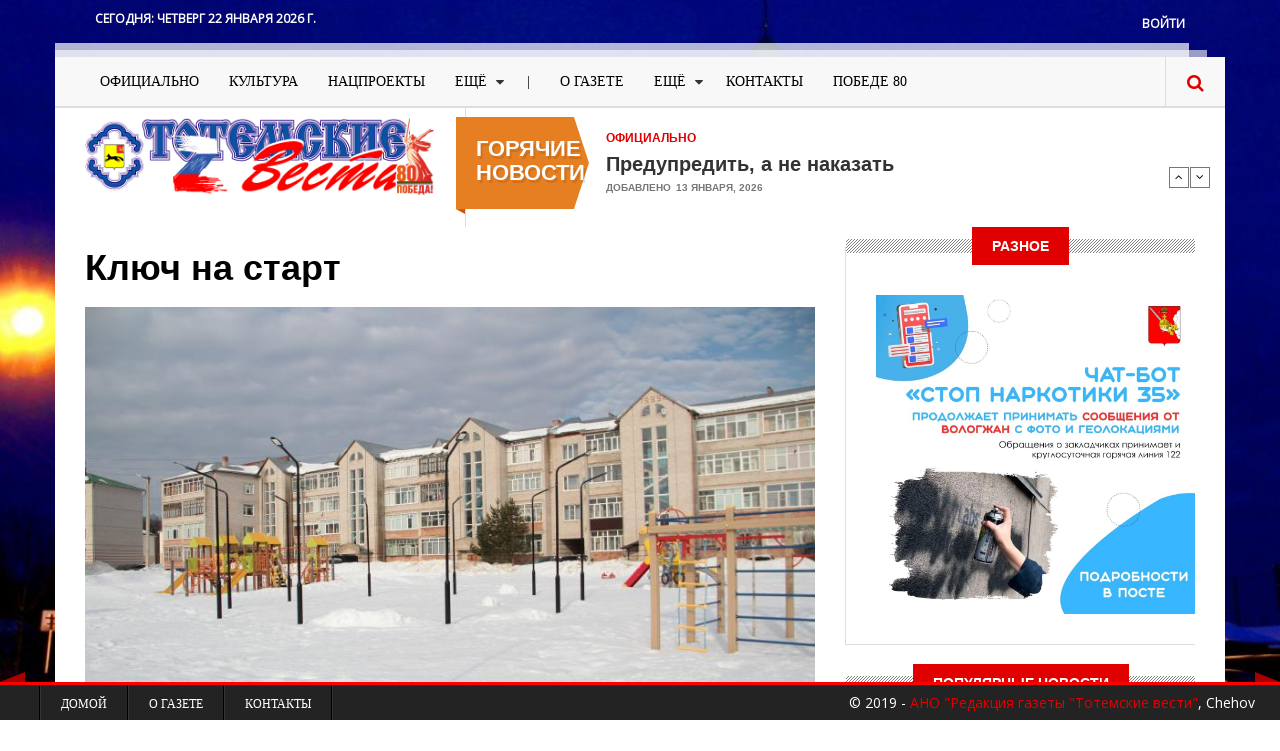

--- FILE ---
content_type: text/html; charset=UTF-8
request_url: https://www.totma-vesti.ru/obschestvo/klyuch-na-start
body_size: 17024
content:
<!DOCTYPE html>
<html lang="ru" dir="ltr" prefix="content: http://purl.org/rss/1.0/modules/content/  dc: http://purl.org/dc/terms/  foaf: http://xmlns.com/foaf/0.1/  og: http://ogp.me/ns#  rdfs: http://www.w3.org/2000/01/rdf-schema#  schema: http://schema.org/  sioc: http://rdfs.org/sioc/ns#  sioct: http://rdfs.org/sioc/types#  skos: http://www.w3.org/2004/02/skos/core#  xsd: http://www.w3.org/2001/XMLSchema# ">
  <head>
    <meta charset="utf-8" />
<script>(function(i,s,o,g,r,a,m){i["GoogleAnalyticsObject"]=r;i[r]=i[r]||function(){(i[r].q=i[r].q||[]).push(arguments)},i[r].l=1*new Date();a=s.createElement(o),m=s.getElementsByTagName(o)[0];a.async=1;a.src=g;m.parentNode.insertBefore(a,m)})(window,document,"script","https://www.google-analytics.com/analytics.js","ga");ga("create", "UA-151293800-1", {"cookieDomain":"auto"});ga("set", "anonymizeIp", true);ga("send", "pageview");</script>
<link rel="canonical" href="https://www.totma-vesti.ru/obschestvo/klyuch-na-start" />
<meta name="description" content="Тотьмичи защитили идеи программы «Народный бюджет» на рекордную сумму" />
<meta name="Generator" content="Drupal 8 (https://www.drupal.org)" />
<meta name="MobileOptimized" content="width" />
<meta name="HandheldFriendly" content="true" />
<meta name="viewport" content="width=device-width, initial-scale=1.0" />
<link rel="shortcut icon" href="/sites/default/files/favicon.ico" type="image/vnd.microsoft.icon" />
<link rel="revision" href="https://www.totma-vesti.ru/obschestvo/klyuch-na-start" />

    <title>Ключ на старт | Тотемские вести</title>
    <link rel="stylesheet" media="all" href="/sites/default/files/css/css_M7U4jgWJ18wRBMV1GEGf21I2GF26H4KJGx7HCnFig1E.css" />
<link rel="stylesheet" media="all" href="/sites/default/files/css/css_SsLhmqWGhihg5r6LCmRbtPNNUzm3pMOUcykI9v90QoY.css" />
<link rel="stylesheet" media="print" href="/sites/default/files/css/css_47DEQpj8HBSa-_TImW-5JCeuQeRkm5NMpJWZG3hSuFU.css" />
<link rel="stylesheet" media="all" href="/sites/default/files/css/css_n7ULrL0uMb3-h-4H1uzkGwb3cMo-7mBnjf_d_E1i1Gk.css" />

	
	<!-- Google Fonts & Fontawesome -->
	<link href="http://maxcdn.bootstrapcdn.com/font-awesome/4.2.0/css/font-awesome.min.css" rel="stylesheet" type="text/css">
	<link href='http://fonts.googleapis.com/css?family=Playfair+Display:400,400italic,700,700italic,900,900italic' rel='stylesheet' type='text/css'>
	<link href="https://fonts.googleapis.com/css?family=Open+Sans" rel="stylesheet">
	<link href='http://fonts.googleapis.com/css?family=Josefin+Sans:400,100,300,300italic,100italic,400italic,600,600italic,700,700italic' rel='stylesheet' type='text/css'>
	<link href='http://fonts.googleapis.com/css?family=Oswald:400,700,300' rel='stylesheet' type='text/css'>


    
<!--[if lte IE 8]>
<script src="/sites/default/files/js/js_VtafjXmRvoUgAzqzYTA3Wrjkx9wcWhjP0G4ZnnqRamA.js"></script>
<![endif]-->

    <meta name="viewport" content="width=device-width, initial-scale=1.0, maximum-scale=1.0, user-scalable=no">
    <meta name="HandheldFriendly" content="true" />
    <meta name="apple-touch-fullscreen" content="YES" />
	<?php
	
	?>
  </head>
  <body class="path-node page-node-type-article sidebar-second">
    <a href="#main-content" class="visually-hidden focusable">
      Перейти к основному содержанию
    </a>
    
      <div class="dialog-off-canvas-main-canvas" data-off-canvas-main-canvas>
    <div class="page">
<a name="Top" id="Top"></a>

<!-- Topbar -->
<div class="top-bar container">
	<div class="row">
		<div class="col-md-6">
		    <div class="region region-topbar-first">
    <div id="block-blocktopbarleft" class="block block-block-content block-block-contenta681b522-edae-444e-99d8-3ba4e89140cd">
  
    
      <div class="content">
      
            <div class="clearfix text-formatted field field--name-body field--type-text-with-summary field--label-hidden field__item"><ul class="tb-left">
	<li class="tbl-date">Сегодня: <script language="javascript" type="text/javascript">
<!--//--><![CDATA[// ><!--

<!--//--><![CDATA[// ><!--
<!--
var d = new Date();

var day=new Array("Воскресенье","Понедельник","Вторник",
"Среда","Четверг","Пятница","Суббота");

var month=new Array("января","февраля","марта","апреля","мая","июня",
"июля","августа","сентября","октября","ноября","декабря");

document.write(day[d.getDay()]+" " +d.getDate()+ " " + month[d.getMonth()]
+ " " + d.getFullYear() + " г.");
//-->
//--><!]]]]><![CDATA[>

//--><!]]>
</script></li>
</ul>
</div>
      
    </div>
  </div>

  </div>

		</div>
		<div class="col-md-6">
		    <div class="region region-topbar-second">
    <nav role="navigation" aria-labelledby="block-menyuuchyotnoyzapisipolzovatelya-menu" id="block-menyuuchyotnoyzapisipolzovatelya" class="tb-right block block-menu navigation menu--account">
            
  <h2 class="visually-hidden" id="block-menyuuchyotnoyzapisipolzovatelya-menu">Меню учётной записи пользователя</h2>
  

        
              <ul class="menu">
                    <li class="menu-item">
        <a href="/index.php/reader/login" data-drupal-link-system-path="reader/login">Войти</a>
              </li>
        </ul>
  


  </nav>

  </div>

		</div>
	</div>
</div>

<div class="container wrapper">
	<!-- Header -->
	<header>
		<div class="col-md-12">
			<div class="row">

				<!-- Navigation -->
				<div class="col-md-12">
				  				    <nav class="navbar navbar-default">
					  <div class="container-fluid">
						<!-- Brand and toggle get grouped for better mobile display -->
						<div class="navbar-header">
						  <button type="button" class="navbar-toggle collapsed" data-toggle="collapse" data-target="#main-menu" aria-expanded="false">
							<span class="sr-only">Toggle navigation</span>
							<span class="icon-bar"></span>
							<span class="icon-bar"></span>
							<span class="icon-bar"></span>
						  </button>
						</div>

						<!-- Collect the nav links, forms, and other content for toggling -->
						<div class="collapse navbar-collapse" id="main-menu">
						    <div class="region region-main-menu">
    <nav role="navigation" aria-labelledby="block-gazeta-main-menu-menu" id="block-gazeta-main-menu" class="block block-menu navigation menu--main">
            
  <h2 class="visually-hidden" id="block-gazeta-main-menu-menu">Основная навигация</h2>
  

        
              <ul class="menu">
                    <li class="menu-item">
        <a href="/index.php/oficialno" data-drupal-link-system-path="taxonomy/term/1">Официально</a>
              </li>
                <li class="menu-item">
        <a href="/index.php/kultura" data-drupal-link-system-path="taxonomy/term/827">Культура</a>
              </li>
                <li class="menu-item">
        <a href="/index.php/nac-proekty" data-drupal-link-system-path="taxonomy/term/474">Нацпроекты</a>
              </li>
                <li class="menu-item menu-item--expanded">
        <span>Ещё</span>
                                <ul class="menu">
                    <li class="menu-item">
        <a href="/index.php/obschestvo" data-drupal-link-system-path="taxonomy/term/2">Общество</a>
              </li>
                <li class="menu-item">
        <a href="/index.php/ekonomika" data-drupal-link-system-path="taxonomy/term/3">Экономика</a>
              </li>
                <li class="menu-item">
        <a href="/index.php/blagoustroystvo" data-drupal-link-system-path="taxonomy/term/4">Благоустройство</a>
              </li>
                <li class="menu-item">
        <a href="/index.php/tvorchestvo-nashikh-chitateley" data-drupal-link-system-path="taxonomy/term/832">Творчество наших читателей</a>
              </li>
                <li class="menu-item">
        <a href="/index.php/sport" data-drupal-link-system-path="taxonomy/term/5">Спорт</a>
              </li>
                <li class="menu-item">
        <a href="/index.php/totmichi-v-licakh" data-drupal-link-system-path="taxonomy/term/6">Тотьмичи в лицах</a>
              </li>
                <li class="menu-item">
        <a href="https://totma-vesti.ru/index.php/bezopasnost">Безопасность</a>
              </li>
        </ul>
  
              </li>
                <li class="menu-item">
        <span>|</span>
              </li>
                <li class="menu-item">
        <a href="/index.php/about" data-drupal-link-system-path="node/6">О ГАЗЕТЕ</a>
              </li>
                <li class="menu-item menu-item--expanded">
        <span>Ещё</span>
                                <ul class="menu">
                    <li class="menu-item">
        <a href="/index.php/reklamodatelyam" data-drupal-link-system-path="node/7">Рекламодателям</a>
              </li>
                <li class="menu-item">
        <a href="/index.php/podpiska" data-drupal-link-system-path="node/8">Подписка</a>
              </li>
                <li class="menu-item">
        <a href="/index.php/arhiv" data-drupal-link-system-path="node/10">Архив</a>
              </li>
        </ul>
  
              </li>
                <li class="menu-item">
        <a href="/index.php/obratnaya-svyaz" data-drupal-link-system-path="node/195">Контакты</a>
              </li>
                <li class="menu-item">
        <a href="/index.php/pobede-80" data-drupal-link-system-path="taxonomy/term/828">Победе 80</a>
              </li>
        </ul>
  


  </nav>

  </div>

						</div><!-- /.navbar-collapse -->
					  </div><!-- /.container-fluid -->
					</nav>

				    
					<!-- Search -->
					<div class="search" id="search">
						  <div class="region region-search">
    <div class="search-block-form block block-search container-inline" data-drupal-selector="search-block-form" id="block-gazeta-search" role="search">
  
    
    <div class="content container-inline">
        <form action="/index.php/search/node" method="get" id="search-block-form" accept-charset="UTF-8">
  <div class="js-form-item form-item js-form-type-search form-type-search js-form-item-keys form-item-keys form-no-label">
      <label for="edit-keys" class="visually-hidden">Поиск</label>
        <input title="Введите ключевые слова для поиска." data-drupal-selector="edit-keys" type="search" id="edit-keys" name="keys" value="" size="15" maxlength="128" class="form-search" />

        </div>
<div data-drupal-selector="edit-actions" class="form-actions js-form-wrapper form-wrapper" id="edit-actions"><input data-drupal-selector="edit-submit" type="submit" id="edit-submit" value="Поиск" class="button js-form-submit form-submit" />
</div>

</form>

  
  </div>
</div>

  </div>

					</div>
					<span class="search-trigger"><i class="fa fa-search"></i></span>
				</div>
			</div>
		</div>
	</header>

	<div class="header">
		<div class="col-md-12">
				<!-- Logo -->
				<div id="logo" class="col-md-4 logo">
					
					
					  <div class="region region-branding">
    <div id="block-gazeta-branding" class="site-branding block block-system block-system-branding-block">
  
    
        <a href="/index.php/" title="Главная" rel="home" class="site-branding__logo">
      <img src="/sites/default/files/logoz80.png" alt="Главная" />
    </a>
    </div>

  </div>

				</div>

				<!-- Header Region -->
				<div class="col-md-8">
					  <div class="region region-header">
    <div class="views-element-container block-breaking-news block block-views block-views-blockgoryachie-novosti-block-1" id="block-views-block-goryachie-novosti-block-1">
  
      <h2 class="block-title"><span>Горячие новости</span></h2>
    
      <div class="content">
      <div><div>
      
      <div class="view-content">
        <div class="skin-default">
    
    <div id="views_slideshow_cycle_main_goryachie_novosti-block_1" class="views_slideshow_cycle_main views_slideshow_main">
    <div id="views_slideshow_cycle_teaser_section_goryachie_novosti-block_1"  class="views_slideshow_cycle_teaser_section">
     <div id="views_slideshow_cycle_div_goryachie_novosti-block_1_0"  class="views_slideshow_cycle_slide views_slideshow_slide views-row-1 views-row-odd">
      <div  class="views-row views-row-0 views-row-odd views-row-first">
  <div class="views-field views-field-field-category"><div class="field-content"><a href="/index.php/oficialno" hreflang="ru">Официально</a></div></div><div class="views-field views-field-title"><span class="field-content"><a href="/index.php/oficialno/kak-napravit-dokumenty-v-nadzornyy-organ-cherez-gosuslugi" hreflang="ru">Как направить документы в надзорный орган через госуслуги</a></span></div><div class="views-field views-field-created"><span class="views-label views-label-created">Добавлено</span><span class="field-content">19 января, 2026</span></div>
</div>

  </div>

     <div id="views_slideshow_cycle_div_goryachie_novosti-block_1_1"  class="views_slideshow_cycle_slide views_slideshow_slide views-row-2 views_slideshow_cycle_hidden views-row-even">
      <div  class="views-row views-row-1 views-row-even">
  <div class="views-field views-field-field-category"><div class="field-content"><a href="/index.php/obschestvo" hreflang="ru">Общество</a></div></div><div class="views-field views-field-title"><span class="field-content"><a href="/index.php/obschestvo/chto-uvideli-uchyonye-issledovav-kreschenskuyu-vodu" hreflang="ru">Что увидели учёные, исследовав крещенскую воду</a></span></div><div class="views-field views-field-created"><span class="views-label views-label-created">Добавлено</span><span class="field-content">15 января, 2026</span></div>
</div>

  </div>

     <div id="views_slideshow_cycle_div_goryachie_novosti-block_1_2"  class="views_slideshow_cycle_slide views_slideshow_slide views-row-3 views_slideshow_cycle_hidden views-row-odd">
      <div  class="views-row views-row-2 views-row-odd">
  <div class="views-field views-field-field-category"><div class="field-content"><a href="/index.php/oficialno" hreflang="ru">Официально</a></div></div><div class="views-field views-field-title"><span class="field-content"><a href="/index.php/oficialno/predupredit-ne-nakazat" hreflang="ru">Предупредить, а не наказать</a></span></div><div class="views-field views-field-created"><span class="views-label views-label-created">Добавлено</span><span class="field-content">13 января, 2026</span></div>
</div>

  </div>

     <div id="views_slideshow_cycle_div_goryachie_novosti-block_1_3"  class="views_slideshow_cycle_slide views_slideshow_slide views-row-4 views_slideshow_cycle_hidden views-row-even">
      <div  class="views-row views-row-3 views-row-even">
  <div class="views-field views-field-field-category"><div class="field-content"><a href="/index.php/oficialno" hreflang="ru">Официально</a></div></div><div class="views-field views-field-title"><span class="field-content"><a href="/index.php/oficialno/v-prioritete-preduprezhdenie-narusheniy" hreflang="ru">В приоритете предупреждение нарушений</a></span></div><div class="views-field views-field-created"><span class="views-label views-label-created">Добавлено</span><span class="field-content">25 декабря, 2025</span></div>
</div>

  </div>

     <div id="views_slideshow_cycle_div_goryachie_novosti-block_1_4"  class="views_slideshow_cycle_slide views_slideshow_slide views-row-5 views_slideshow_cycle_hidden views-row-odd">
      <div  class="views-row views-row-4 views-row-odd views-row-last">
  <div class="views-field views-field-field-category"><div class="field-content"><a href="/index.php/pobede-80" hreflang="ru">Победе-80</a></div></div><div class="views-field views-field-title"><span class="field-content"><a href="/index.php/pobede-80/cena-mira" hreflang="ru">Цена мира</a></span></div><div class="views-field views-field-created"><span class="views-label views-label-created">Добавлено</span><span class="field-content">24 декабря, 2025</span></div>
</div>

  </div>

  </div>

</div>


          <div class="views-slideshow-controls-bottom clearfix">
        <div id="views_slideshow_controls_text_goryachie_novosti-block_1"  class="views_slideshow_controls_text">
  <span id="views_slideshow_controls_text_previous_goryachie_novosti-block_1"  class="views_slideshow_controls_text_previous">
  <a href="#">Назад</a>
</span>

  <span id="views_slideshow_controls_text_pause_goryachie_novosti-block_1"  class="views_slideshow_controls_text_pause  views-slideshow-controls-text-status-play">
  <a href="#">Пауза</a>
</span>

  <span id="views_slideshow_controls_text_next_goryachie_novosti-block_1"  class="views_slideshow_controls_text_next">
  <a href="#">Вперёд</a>
</span>

</div>

      </div>
        </div>

    </div>
  
          </div>
</div>

    </div>
  </div>

  </div>

				</div>
		</div>
	</div>

	<!-- Main Content -->
	<div class="main-content container">
	    <!-- Messages Help -->
		<div class="col-lg-8 col-md-8 col-sm-12 col-xs-12">
			  
			  				<div id="help" class="help">
					
				</div>
			  		</div>


		<!-- Main Content -->
		<div class="col-lg-8 col-md-8 col-sm-12 col-xs-12">
			<div class="row">
				<!-- Sidebar First -->
				
				<!-- Content Region -->
				<div class="content col-lg-12 col-md-12 col-sm-12 col-xs-12">
				  

				  
				  				  

				  

				  
				    <div class="region region-content">
    <div id="block-gazeta-page-title" class="block block-core block-page-title-block">
  
    
      <div class="content">
      
  <h1 class="title page-title"><span property="schema:name" class="field field--name-title field--type-string field--label-hidden">Ключ на старт</span>
</h1>


    </div>
  </div>
<div id="block-gazeta-content" class="block block-system block-system-main-block">
  
    
      <div class="content">
      
<article data-history-node-id="917" role="article" about="/obschestvo/klyuch-na-start" typeof="schema:Article" class="node node--type-article node--promoted node--view-mode-full clearfix">
      <div class="node-image">
    <div class="photoswipe-gallery">
      <div class="field field--name-field-image field--type-image field--label-hidden field__items">
              <div property="schema:image" class="field__item"><a href="https://www.totma-vesti.ru/sites/default/files/content/2023-04/IMG_0808.JPG" class="photoswipe" data-size="5184x3456" data-overlay-title="По пролграмме &quot;Народный бюджет&quot; благоустроят общественные пространства..."><img property="schema:image" src="/sites/default/files/styles/100/public/content/2023-04/IMG_0808.JPG?itok=h0Go33Hr" width="800" height="533" alt="По пролграмме &quot;Народный бюджет&quot; благоустроят общественные пространства..." title="" typeof="foaf:Image" class="image-style-_00" />

</a>
</div>
              <div property="schema:image" class="field__item"><a href="https://www.totma-vesti.ru/sites/default/files/content/2023-04/%D0%BA%D0%BB%D1%8E%D1%87%20%D0%BD%D0%B0%20%D1%81%D1%82%D0%B0%D1%80%D1%82%20%281%29.JPG" class="photoswipe" data-size="5184x3456" data-overlay-title="...выполнят большой объём по модернизации систем теплоснабжения и водопровода..."><img property="schema:image" src="/sites/default/files/styles/statya99kh67/public/content/2023-04/%D0%BA%D0%BB%D1%8E%D1%87%20%D0%BD%D0%B0%20%D1%81%D1%82%D0%B0%D1%80%D1%82%20%281%29.JPG?itok=W50tRN5T" width="99" height="67" alt="...выполнят большой объём по модернизации систем теплоснабжения и водопровода..." title="" typeof="foaf:Image" class="image-style-statya99kh67" />

</a>
</div>
              <div property="schema:image" class="field__item"><a href="https://www.totma-vesti.ru/sites/default/files/content/2023-04/%D0%B21.jpg" class="photoswipe" data-size="1280x853" data-overlay-title="...благоустроят памятные метста и многое другое."><img property="schema:image" src="/sites/default/files/styles/statya99kh67/public/content/2023-04/%D0%B21.jpg?itok=-SlclYfT" width="99" height="67" alt="...благоустроят памятные метста и многое другое." title="" typeof="foaf:Image" class="image-style-statya99kh67" />

</a>
</div>
          </div>
  </div>
    
    
  </div>

  <div class="clearfix"></div>
  <div class="row">
        <div class="content-author-info col-lg-3 col-md-3 col-sm-12 col-xs-12">
			      <div class="node__meta">
        <div class="node-author-picture"><article typeof="schema:Person" about="/index.php/reader/52" class="profile">
  
            <div class="field field--name-user-picture field--type-image field--label-hidden field__item">  <a href="/index.php/reader/52" hreflang="ru"><img src="/sites/default/files/styles/thumbnail/public/pictures/2019-12/%D0%9E%D0%BB%D1%8C%D0%B3%D0%B0%20%D0%9B%D0%90%D0%92%D0%A0%D0%9E%D0%92%D0%90.jpg?itok=u-K4L2uR" width="100" height="100" alt="Profile picture for user Ольга ЛАВРОВА" typeof="foaf:Image" class="image-style-thumbnail" />

</a>
</div>
      </article>
</div>
		<div class="node-author-name"><span rel="schema:author" class="field field--name-uid field--type-entity-reference field--label-hidden"><a title="Просмотр профиля пользователя." href="/reader/52" lang="" about="/reader/52" typeof="schema:Person" property="schema:name" datatype="" class="username">Ольга ЛАВРОВА</a></span>
</div>
        <div class="node-author-name1">Ответственный секретарь</div>

		<div class="sep1"></div>
		<div class="node-created">
			<div class="create-date-month">April</div>
			<div class="create-date-day">07</div>
			<div class="create-date-year">/ 2023</div>
		</div>

    <div class="prosmotr">&nbsp; 84</div>          <span property="schema:dateCreated" content="2023-04-07T10:02:09+00:00" class="rdf-meta hidden"></span>

      </div>
	</div>
    
	    <div class="node-content col-lg-9 col-md-9 col-sm-12 col-xs-12">
	      <div class="node__content clearfix">
        
            <div property="schema:text" class="clearfix text-formatted field field--name-body field--type-text-with-summary field--label-hidden field__item"><p><span style="font-size:12pt"><span style="font-family:Arial,sans-serif"><b>Тотьмичи защитили идеи программы «Народный бюджет» на рекордную сумму</b></span></span></p>

<p><span style="font-size:12pt"><span style="font-family:Arial,sans-serif"><b><i>Восьмой год по инициативе губернатора Вологодской области Олега Кувшинникова в нашем муниципалитете реализуются начинания общественников по улучшению качества жизни людей. С каждым разом увеличивается количество заявок и суммы их финансирования. Нынче земляки вновь превзошли самих себя.</i></b></span></span></p>

<p><span style="font-size:12pt"><span style="font-family:Arial,sans-serif">О том, каков размер областной поддержки и число одобренных идей, рассказал глава Тотемского округа Сергей Селянин:</span></span></p>

<p><span style="font-size:12pt"><span style="font-family:Arial,sans-serif">- В 2023-ем на территории муниципалитета реализуем 54 проекта, направленные на решение вопросов местного значения на общую сумму 34,3 миллиона рублей, что на четыре больше по сравнению с прошлым годом. При этом субсидия регионального бюджета составит более 21 миллиона. Остальные средства поступят в рамках софинансирования из местной казны, а также из организаций, предприятий, индивидуальных предпринимателей и жителей территорий. Отмечу, что от общего числа заявленных инициатив поддержано 78 %, тогда как в среднем по области этот показатель составляет всего 60 %. Таким образом, Тотемский округ занял шестое место по количеству одобренных заявок.</span></span></p>

<p><span style="font-size:12pt"><span style="font-family:Arial,sans-serif">Как известно, мероприятия, которые необходимо осуществить в том или ином населённом пункте, предлагают местные обитатели, учитывая просьбы земляков. Именно они выходят с предложениями в сельские территориальные управления, а там уже готовят пакеты документов. Что же хочется людям? На что они желают направить собственные сбережения? Об этом рассказал начальник отдела туризма и общественных проектов администрации округа Артём Чернега:</span></span></p>

<p><span style="font-size:12pt"><span style="font-family:Arial,sans-serif">- Большая часть денежных средств будет направлена на решение жилищно-коммунальных вопросов. В деревнях и посёлках ожидаются реконструкции водопроводных сетей и теплотрасс, замена оборудования в котельных, устройство водозаборных сооружений и систем водоочистки.</span></span></p>
<img alt="НБ2" data-entity-type="file" data-entity-uuid="4906a2a4-8136-4069-85b2-912b17152941" src="/sites/default/files/inline-images/%D0%BA%D0%BB%D1%8E%D1%87%20%D0%BD%D0%B0%20%D1%81%D1%82%D0%B0%D1%80%D1%82%20%281%29.JPG" class="align-center" />
<p><span style="font-size:12pt"><span style="font-family:Arial,sans-serif">Кроме того, предстоит огромная работа по благоустройству общественных территорий и мест массового отдыха, установке и обновлению детских, спортивных площадок, мемориальных и памятных пространств. Также запланировано приобретение противопожарного оборудования, ремонты домов культуры, монтаж уличного освещения. Воплощение в жизнь задумок земляков запланировано на период с мая по октябрь.</span></span></p>
<img alt="НБ1" data-entity-type="file" data-entity-uuid="6caaafb6-4b3d-4305-955a-2546eff90d8b" src="/sites/default/files/inline-images/IMG_0808.JPG" class="align-center" />
<p><span style="font-size:12pt"><span style="font-family:Arial,sans-serif">Если смотреть по количеству проектов, то лидерами стали Калининское и Толшменское территориальные управления (ТУ) – там осуществят 13 и 14 полезных дел соответственно. По актуальным направлениям каждая местность тоже отличается. Так, в Пятовском ТУ акцент сделан на коммунальном хозяйстве – тепловом и водопроводном. Погореловское реализует по большей части желания общественников благоустраивать места для отдыха детей и молодёжи. У остальных – полный спектр: от противопожарных мероприятий до ремонтов мостков, обеспечения творческих объединений сценической одеждой, обувью и аппаратурой. В пяти территориях внимание направят на пешеходные тротуары, мостики и спуски, в десяти – появятся или обновятся детские и спортивные площадки. В одиннадцати населённых пунктах улучшат обеспечение качественной питьевой водой, реконструируют восемь объектов теплоснабжения.</span></span></p>

<p><span style="font-size:12pt"><span style="font-family:Arial,sans-serif">Как видим, специалистам предстоит большая работа, а жителям, выступившим идейными вдохновителями и доказавшим важность того или иного проекта, быть готовыми помогать.</span></span></p>

<p><em><strong>Фото из архива редакции.</strong></em></p>
</div>
      
  <div class="field field--name-field-category field--type-entity-reference field--label-inline">
    <div class="field__label">Рубрика</div>
              <div class="field__item"><a href="/obschestvo" hreflang="ru">Общество</a></div>
          </div>

  <div class="field field--name-field-tags field--type-entity-reference field--label-inline">
    <div class="field__label">Теги</div>
          <div class='field__items'>
              <div class="field__item"><a href="/tegi/totemskiy-okrug" property="schema:about" hreflang="ru">Тотемский округ</a></div>
          <div class="field__item"><a href="/tegi/narodnyy-byudzhet" property="schema:about" hreflang="ru">народный бюджет</a></div>
          <div class="field__item"><a href="/tegi/obschestvo-grazhdan" property="schema:about" hreflang="ru">общество граждан</a></div>
          <div class="field__item"><a href="/tegi/iniciativy-grazhdan" property="schema:about" hreflang="ru">Инициативы граждан</a></div>
          <div class="field__item"><a href="/tegi/iniciativy-gubernatora" property="schema:about" hreflang="ru">инициативы губернатора</a></div>
          <div class="field__item"><a href="/tegi/programma-gubernatora" property="schema:about" hreflang="ru">Программа губернатора</a></div>
              </div>
      </div>
  <div class="node__links">
    <ul class="links inline"><li class="comment-forbidden"><a href="/reader/login?destination=/obschestvo/klyuch-na-start%23comment-form">Войдите</a>, чтобы оставлять комментарии</li><li class="statistics-counter">84 просмотра</li></ul>  </div>


      </div>
    </div>
  </div>
  <div class="related-content">
    
  </div>

  <div class="comments">
    <section rel="schema:comment" class="field field--name-comment field--type-comment field--label-above comment-wrapper">
  
  

  
</section>

  </div>
</article>

    </div>
  </div>
<div id="block-podelitsya" class="block block-block-content block-block-content768122b3-35f7-48d7-a3fe-44a0c923358a">
  
    
      <div class="content">
      
            <div class="clearfix text-formatted field field--name-body field--type-text-with-summary field--label-hidden field__item"><script src="https://yastatic.net/es5-shims/0.0.2/es5-shims.min.js"></script><script src="https://yastatic.net/share2/share.js"></script>
<div class="ya-share2 text-align-center" data-services="vkontakte,facebook,odnoklassniki,moimir,twitter,blogger,reddit,linkedin,lj,tumblr,viber,whatsapp,telegram" data-size="s"> </div>
</div>
      
    </div>
  </div>
<div class="views-element-container block block-views block-views-blockrelate-articles-block-1" id="block-views-block-relate-articles-block-1">
  
      <h2 class="block-title"><span>СТАТЬИ ПО ТЕМЕ</span></h2>
    
      <div class="content">
      <div><div class="view-list-articles">
      
      <div class="view-content">
          <div class="views-row"><div class="views-field views-field-created-2"><span class="field-content"><div class="created-month">января</div>
<div class="created-day">15</div>
<div class="created-year">/2026</div></span></div><div class="views-field views-field-field-image"><div class="field-content">  <a href="/index.php/obschestvo/chto-uvideli-uchyonye-issledovav-kreschenskuyu-vodu" hreflang="ru"><img src="/sites/default/files/styles/article_featured/public/content/2026-01/%D0%BA%D1%80%D0%B5%D1%89%D0%B5%D0%BD%D1%81%D0%BA%D0%B0%D1%8F%20%D0%B2%D0%BE%D0%B4%D0%B0.jpg?itok=d1i1qGit" width="270" height="180" alt="Фото из открытых интернет-источников." typeof="foaf:Image" class="image-style-article-featured" />

</a>
</div></div><div class="views-field views-field-title"><span class="field-content"><a href="/index.php/obschestvo/chto-uvideli-uchyonye-issledovav-kreschenskuyu-vodu" hreflang="ru">Что увидели учёные, исследовав крещенскую воду</a></span></div><div class="views-field views-field-view-node"><span class="field-content"><a href="/index.php/obschestvo/chto-uvideli-uchyonye-issledovav-kreschenskuyu-vodu" hreflang="ru"> Подробнее</a></span></div></div>
    <div class="views-row"><div class="views-field views-field-created-2"><span class="field-content"><div class="created-month">ноября</div>
<div class="created-day">25</div>
<div class="created-year">/2025</div></span></div><div class="views-field views-field-field-image"><div class="field-content">  <a href="/index.php/obschestvo/kachestvenno-udobno-po-razmeru" hreflang="ru"><img src="/sites/default/files/styles/article_featured/public/content/2025-11/%D0%B0%D0%B4%D0%B0%D0%BF%D1%82%D0%B8%D0%B2%D0%BD%D0%B0%D1%8F%20%D0%BE%D0%B4%D0%B5%D0%B6%D0%B4%D0%B0.jpg?itok=hMp2eI5G" width="270" height="180" alt="С этого года фонд «Защитники Отечества» обеспечивает ветеранов спецоперации с инвалидностью адаптивной одеждой, которая учитывает их физиологические особенности. Первый такой комплект получил участник СВО из Вологды." typeof="foaf:Image" class="image-style-article-featured" />

</a>
</div></div><div class="views-field views-field-title"><span class="field-content"><a href="/index.php/obschestvo/kachestvenno-udobno-po-razmeru" hreflang="ru">Качественно, удобно, по размеру</a></span></div><div class="views-field views-field-view-node"><span class="field-content"><a href="/index.php/obschestvo/kachestvenno-udobno-po-razmeru" hreflang="ru"> Подробнее</a></span></div></div>
    <div class="views-row"><div class="views-field views-field-created-2"><span class="field-content"><div class="created-month">ноября</div>
<div class="created-day">19</div>
<div class="created-year">/2025</div></span></div><div class="views-field views-field-field-image"><div class="field-content">  <a href="/index.php/obschestvo/sredi-luchshikh-byt-priyatno" hreflang="ru"><img src="/sites/default/files/styles/article_featured/public/content/2025-11/%D0%BC%D1%8B%20%D0%B2%D0%BC%D0%B5%D1%81%D1%82%D0%B5%20%D0%9A%D0%BE%D1%80%D0%B5%D0%BD%D0%B5%D0%B2%D0%B0%201.jpg?itok=Tq8_fccZ" width="270" height="180" alt="Проект тотьмичей вошёл в число призёров регионального этапа Международной премии «Мы вместе-2025»" typeof="foaf:Image" class="image-style-article-featured" />

</a>
</div></div><div class="views-field views-field-title"><span class="field-content"><a href="/index.php/obschestvo/sredi-luchshikh-byt-priyatno" hreflang="ru">Среди лучших быть приятно</a></span></div><div class="views-field views-field-view-node"><span class="field-content"><a href="/index.php/obschestvo/sredi-luchshikh-byt-priyatno" hreflang="ru"> Подробнее</a></span></div></div>
    <div class="views-row"><div class="views-field views-field-created-2"><span class="field-content"><div class="created-month">ноября</div>
<div class="created-day">19</div>
<div class="created-year">/2025</div></span></div><div class="views-field views-field-field-image"><div class="field-content">  <a href="/index.php/obschestvo/kuda-privodyat-mechty" hreflang="ru"><img src="/sites/default/files/styles/article_featured/public/content/2025-11/%D0%BC%D0%B0%D0%BB%D1%8B%D0%B5%20%D0%B3%D1%80%D0%B0%D0%BD%D1%82%D1%8B%202025%20%285%29.jpg?itok=Bgv4u4GH" width="270" height="180" alt="В Тотемском округе завершилась реализация малых грантов" typeof="foaf:Image" class="image-style-article-featured" />

</a>
</div></div><div class="views-field views-field-title"><span class="field-content"><a href="/index.php/obschestvo/kuda-privodyat-mechty" hreflang="ru">Куда приводят мечты</a></span></div><div class="views-field views-field-view-node"><span class="field-content"><a href="/index.php/obschestvo/kuda-privodyat-mechty" hreflang="ru"> Подробнее</a></span></div></div>
    <div class="views-row"><div class="views-field views-field-created-2"><span class="field-content"><div class="created-month">ноября</div>
<div class="created-day">13</div>
<div class="created-year">/2025</div></span></div><div class="views-field views-field-field-image"><div class="field-content">  <a href="/index.php/obschestvo/prodolzhaetsya-priyom-zayavok-na-iii-vserossiyskuyu-municipalnuyu-premiyu-sluzhenie" hreflang="ru"><img src="/sites/default/files/styles/article_featured/public/content/2025-11/photo_2025-11-10_16-11-25%20%282%29.jpg?itok=CgsuZs1l" width="270" height="180" alt="Одна из претендентов из Тотемского округа – председатель координационного Совета посёлка Юбилейного Наталия ВЫДРИНА." typeof="foaf:Image" class="image-style-article-featured" />

</a>
</div></div><div class="views-field views-field-title"><span class="field-content"><a href="/index.php/obschestvo/prodolzhaetsya-priyom-zayavok-na-iii-vserossiyskuyu-municipalnuyu-premiyu-sluzhenie" hreflang="ru">Продолжается приём заявок на III Всероссийскую муниципальную премию «Служение»</a></span></div><div class="views-field views-field-view-node"><span class="field-content"><a href="/index.php/obschestvo/prodolzhaetsya-priyom-zayavok-na-iii-vserossiyskuyu-municipalnuyu-premiyu-sluzhenie" hreflang="ru"> Подробнее</a></span></div></div>

    </div>
  
          </div>
</div>

    </div>
  </div>

  </div>


				  <!---->
				</div>
			</div>

			<!-- Content Bottom -->
			<div class="row">
				<div id="content-bottom" class="col-lg-12 col-md-12 col-sm-12 col-xs-12">
					
				</div>
			</div>
		</div>

		<!-- Sidebar Second-->
		          <aside class="sidebar-second sidebar col-lg-4 col-md-4 col-sm-12 col-xs-12" role="complementary">
              <div class="region region-sidebar-second">
    <div id="block-reklama" class="block block-block-content block-block-content9f2c1408-7db0-4952-bf3e-330199babe49">
  
      <h2 class="block-title"><span>РАЗНОЕ</span></h2>
    
      <div class="content">
      
            <div class="clearfix text-formatted field field--name-body field--type-text-with-summary field--label-hidden field__item"><img alt="СТОПнаркотики" data-entity-type="file" data-entity-uuid="81f70402-713b-426e-b665-e2d7e8a025e7" src="/sites/default/files/inline-images/%D0%BD%D0%B0%D1%80%D0%BA4.jpg" class="align-center" />
<p> </p>
</div>
      
    </div>
  </div>
<div class="views-element-container block block-views block-views-blockpopulyarnye-novosti-block-1" id="block-views-block-populyarnye-novosti-block-1">
  
      <h2 class="block-title"><span>Популярные новости</span></h2>
    
      <div class="content">
      <div><div class="block-popular-news">
      
      <div class="view-content">
          <div class="views-row"><div class="views-field views-field-field-image"><div class="field-content">  <a href="/index.php/totmichi-v-licakh/schaste-v-detyakh" hreflang="ru"><img src="/sites/default/files/styles/article_popular/public/content/2023-03/%D0%95%D0%BB%D0%B5%D0%BD%D0%B0%20%D0%9A%D1%80%D0%B0%D0%BF%D0%B8%D0%B2%D0%B8%D0%BD%D0%B0.JPG?itok=JYJR0Dpi" width="110" height="80" alt="Победитель областного конкурса &quot;Воспитатель года&quot; проекта &quot;Педагогический триумф-2023&quot; 15 лет воспитывает дошкольников." typeof="foaf:Image" class="image-style-article-popular" />

</a>
</div></div><div class="views-field views-field-field-category"><div class="field-content"><a href="/index.php/totmichi-v-licakh" hreflang="ru">Тотьмичи в лицах</a></div></div><div class="views-field views-field-title"><span class="field-content"><a href="/index.php/totmichi-v-licakh/schaste-v-detyakh" hreflang="ru">Счастье – в детях</a></span></div></div>
    <div class="views-row"><div class="views-field views-field-field-image"><div class="field-content">  <a href="/index.php/totmichi-v-licakh/valov-rulit" hreflang="ru"><img src="/sites/default/files/styles/article_popular/public/content/2022-03/%D0%9D%D0%B8%D0%BA%D0%BE%D0%BB%D0%B0%D0%B9%20%D0%92%D0%B0%D0%BB%D0%BE%D0%B2.JPG?itok=k3K05P3O" width="110" height="80" alt="Трудно назвать технику, которая не прошла бы через руки героя пуликации." typeof="foaf:Image" class="image-style-article-popular" />

</a>
</div></div><div class="views-field views-field-field-category"><div class="field-content"><a href="/index.php/totmichi-v-licakh" hreflang="ru">Тотьмичи в лицах</a></div></div><div class="views-field views-field-title"><span class="field-content"><a href="/index.php/totmichi-v-licakh/valov-rulit" hreflang="ru">ВАЛОВ РУЛИТ</a></span></div></div>
    <div class="views-row"><div class="views-field views-field-field-image"><div class="field-content">  <a href="/index.php/totmichi-v-licakh/v-medicinu-na-vsyu-zhizn" hreflang="ru"><img src="/sites/default/files/styles/article_popular/public/content/2023-06/%D0%98%D0%BB%D1%8C%D1%8F%20%D0%A1%D1%83%D1%85%D0%B8%D1%8523.JPG?itok=1BM-qgeW" width="110" height="80" alt="Молодой доктор Илья СУХИХ уверен: в работе невролога важен человеческий фактор" typeof="foaf:Image" class="image-style-article-popular" />

</a>
</div></div><div class="views-field views-field-field-category"><div class="field-content"><a href="/index.php/totmichi-v-licakh" hreflang="ru">Тотьмичи в лицах</a></div></div><div class="views-field views-field-title"><span class="field-content"><a href="/index.php/totmichi-v-licakh/v-medicinu-na-vsyu-zhizn" hreflang="ru">В медицину на всю жизнь</a></span></div></div>
    <div class="views-row"><div class="views-field views-field-field-image"><div class="field-content">  <a href="/index.php/obschestvo/krepkiy-tyl" hreflang="ru"><img src="/sites/default/files/styles/article_popular/public/content/2023-11/MZ41PHgULY0.jpg?itok=jj6rBIwZ" width="110" height="80" alt="Всё больше волонтёров Тотемского округа присоединяются к Вологодскому ШвейБату для изготовления маскировочных сетей бойцам СВО. На снимке - мастерицы из Камчуги." typeof="foaf:Image" class="image-style-article-popular" />

</a>
</div></div><div class="views-field views-field-field-category"><div class="field-content"><a href="/index.php/obschestvo" hreflang="ru">Общество</a></div></div><div class="views-field views-field-title"><span class="field-content"><a href="/index.php/obschestvo/krepkiy-tyl" hreflang="ru">КРЕПКИЙ ТЫЛ</a></span></div></div>
    <div class="views-row"><div class="views-field views-field-field-image"><div class="field-content">  <a href="/index.php/ekonomika/v-buduschee-sokhranyaya-tradicii" hreflang="ru"><img src="/sites/default/files/styles/article_popular/public/content/2019-10/v-buduschee-sohranjaja-tradicii-photo-1280x720.jpg?itok=V9MqPHIz" width="110" height="80" alt="В БУДУЩЕЕ, СОХРАНЯЯ ТРАДИЦИИ" typeof="foaf:Image" class="image-style-article-popular" />

</a>
</div></div><div class="views-field views-field-field-category"><div class="field-content"><a href="/index.php/ekonomika" hreflang="ru">Экономика</a></div></div><div class="views-field views-field-title"><span class="field-content"><a href="/index.php/ekonomika/v-buduschee-sokhranyaya-tradicii" hreflang="ru">В БУДУЩЕЕ, СОХРАНЯЯ ТРАДИЦИИ</a></span></div></div>

    </div>
  
          </div>
</div>

    </div>
  </div>
<div id="block-obyavlenie" class="block block-block-content block-block-contente3f2e84d-787c-4e31-ad00-a90a76889272">
  
      <h2 class="block-title"><span>Объявление</span></h2>
    
      <div class="content">
      
            <div class="field field--name-field-ob field--type-image field--label-hidden field__item">  <img src="/sites/default/files/obyvlen/32dXNB6fns8.jpg" width="570" height="532" alt="важно" typeof="foaf:Image" />

</div>
      
            <div class="clearfix text-formatted field field--name-body field--type-text-with-summary field--label-hidden field__item"><p class="text-align-center"><img alt="❗" class="emoji" src="https://vk.com/emoji/e/e29d97.png" /><strong> <span style="font-size:22px;"><span style="color:#c0392b;">ВНИМАНИЕ</span></span> </strong><img alt="❗" class="emoji" src="https://vk.com/emoji/e/e29d97.png" /></p>

<p class="text-align-center"> <strong>Приём объявлений, поздравлений, соболезнований, рекламы осуществляется в обычном режиме.</strong> <br />
<br />
<img alt="????" src="https://vk.com/emoji/e/f09f938c.png" /> Отправлять заявки можно на электронную почту <a href="mailto:totmavesti@yandex.ru">totmavesti@yandex.ru</a> и сообщениями в сообщество газеты «ВКонтакте».</p>

<p class="text-align-center"><br />
<img alt="????" src="https://vk.com/emoji/e/f09f938c.png" />Выдача газет в редакции осуществляется по средам - с 9 до 13, субботам - с 9 до 12 часов. </p>
</div>
      
    </div>
  </div>
<div id="block-myvsocsetyakh" class="block block-block-content block-block-content1bbf6d2b-99f0-4a11-b806-cf37d4ff5c3a">
  
      <h2 class="block-title"><span>Мы в соцсетях</span></h2>
    
      <div class="content">
      
            <div class="clearfix text-formatted field field--name-body field--type-text-with-summary field--label-hidden field__item"><a href="https://vk.com/totmavesti"><img alt="вконтакте" data-entity-type="file" data-entity-uuid="5a24c8ec-5d6e-4a37-a9df-410cc7aa393a" src="/sites/default/files/inline-images/Polny_logotip_VKontakte.png" class="align-center" /></a>
<p><script type="text/javascript" src="https://vk.com/js/api/openapi.js?162"></script><!-- VK Widget --></p>

<div id="vk_groups"> </div>
<script type="text/javascript">
<!--//--><![CDATA[// ><!--

<!--//--><![CDATA[// ><!--

<!--//--><![CDATA[// ><!--

<!--//--><![CDATA[// ><!--

VK.Widgets.Group("vk_groups", {mode: 4, width: "auto", height: "400"}, 47133806);

//--><!]]]]]]]]><![CDATA[><![CDATA[><![CDATA[>

//--><!]]]]]]><![CDATA[><![CDATA[>

//--><!]]]]><![CDATA[>

//--><!]]>
</script>

</div>
      
    </div>
  </div>
<div id="block-polling-box" class="block block-block-content block-block-contentf1f5bfb5-cbbb-4e0e-95cb-65de7d67af14">
  
      <h2 class="block-title"><span>Наш опрос</span></h2>
    
      <div class="content">
      
            <div class="field field--name-field-poll-question field--type-entity-reference field--label-hidden field__item"><div class="poll-view default"><form class="poll-view-form-1 poll-view-form" data-drupal-selector="poll-view-form-1" action="/poll/1?destination=/obschestvo/klyuch-na-start" method="post" id="poll-view-form-1" accept-charset="UTF-8">
  
<div class="poll">
  <div class="vote-form">
          <h3 class="poll-question">Вам нравится наша газета?</h3>
    
    <fieldset data-drupal-selector="edit-choice" id="edit-choice--wrapper" class="fieldgroup form-composite js-form-item form-item js-form-wrapper form-wrapper">
      <legend>
    <span class="visually-hidden fieldset-legend">Варианты</span>
  </legend>
  <div class="fieldset-wrapper">
            <div id="edit-choice" class="form-radios"><div class="js-form-item form-item js-form-type-radio form-type-radio js-form-item-choice form-item-choice">
        <input data-drupal-selector="edit-choice-1" type="radio" id="edit-choice-1" name="choice" value="1" class="form-radio" />

        <label for="edit-choice-1" class="option">Да</label>
      </div>
<div class="js-form-item form-item js-form-type-radio form-type-radio js-form-item-choice form-item-choice">
        <input data-drupal-selector="edit-choice-2" type="radio" id="edit-choice-2" name="choice" value="2" class="form-radio" />

        <label for="edit-choice-2" class="option">Нет</label>
      </div>
</div>

          </div>
</fieldset>


    <div data-drupal-selector="edit-actions" class="form-actions js-form-wrapper form-wrapper" id="edit-actions"><input data-drupal-selector="edit-vote" type="submit" id="edit-vote" name="op" value="Голосовать" class="button button--primary js-form-submit form-submit" />
</div>

  </div>
<input autocomplete="off" data-drupal-selector="form-rsdqfwlmgrwqmjyzitko2w2jidlp4f9nflbmvwj2yns" type="hidden" name="form_build_id" value="form-rsdqfWlMgrwQMjYZitkO2w2jIDLP4f9nflbMVwJ2yns" />
<input data-drupal-selector="edit-poll-view-form-1" type="hidden" name="form_id" value="poll_view_form_1" />

</div>

</form>
</div>
</div>
      
    </div>
  </div>

  </div>

          </aside>
        	</div>


	<!-- Panel First -->
	

	<!-- Panel Second -->
	
	<!-- Footer -->
	    <section id="panel-third" class="panel-third">
      <div class="container">
        <div class="row">
          <div class="col-lg-4 col-md-4 col-sm-12 col-xs-12 panel-third-widget panel-third-1">
              <div class="region region-panel-third-1">
    <div id="block-blockgazetainfomations" class="block block-block-content block-block-content3abdb567-55ef-4cc4-aea9-db68e3b9a957">
  
    
      <div class="content">
      
            <div class="clearfix text-formatted field field--name-body field--type-text-with-summary field--label-hidden field__item"><div class="footer-logo">
<h3>Тотемские вести</h3>
 

<p><strong>Адрес:</strong><br />
161300, Вологодская область,<br />
г. Тотьма, ул. Белоусовская, 5<br />
Телефон/факс - 8 (8-1739) 2-25-51<br />
<a href="mailto:totmavesti@yandex.ru">totmavesti@yandex.ru</a></p>
<span class="copy">© 2019</span>  <a href="http://totma-vesti.ru/">АНО "Редакция газеты "Тотемские вести"</a></div>
</div>
      
    </div>
  </div>

  </div>

          </div>
          <div class="col-lg-4 col-md-4 col-sm-12 col-xs-12 panel-third-widget panel-third-2">
            
          </div>
          <div class="col-lg-4 col-md-4 col-sm-12 col-xs-12 panel-third-widget panel-third-3">
              <div class="region region-panel-third-3">
    <div id="block-tegivtegi" class="block block-tagclouds block-tagclouds-blocktags">
  
      <h2 class="block-title"><span>Облако тегов</span></h2>
    
      <div class="content">
      <span class="tagclouds-term"><a href="/index.php/tegi/pfr-informiruet" class="tagclouds level2" hreflang="ru">ПФР информирует</a></span> <span class="tagclouds-term"><a href="/index.php/tegi/sport" class="tagclouds level2" hreflang="ru">Спорт</a></span> <span class="tagclouds-term"><a href="/index.php/tegi/kultura" class="tagclouds level4" hreflang="ru">культура</a></span> <span class="tagclouds-term"><a href="/index.php/tegi/vazhno-znat" class="tagclouds level1" hreflang="ru">важно знать</a></span> <span class="tagclouds-term"><a href="/index.php/tegi/pamyat" class="tagclouds level1" hreflang="ru">память</a></span> <span class="tagclouds-term"><a href="/index.php/tegi/nacionalnye-proekty" class="tagclouds level3" hreflang="ru">национальные проекты</a></span> <span class="tagclouds-term"><a href="/index.php/tegi/obrazovanie" class="tagclouds level2" hreflang="ru">образование</a></span> <span class="tagclouds-term"><a href="/index.php/tegi/konkurs" class="tagclouds level1" hreflang="ru">конкурс</a></span> <span class="tagclouds-term"><a href="/index.php/tegi/pdd" class="tagclouds level2" hreflang="ru">ПДД</a></span> <span class="tagclouds-term"><a href="/index.php/tegi/totemskiy-rayon" class="tagclouds level6" hreflang="ru">Тотемский район</a></span> <span class="tagclouds-term"><a href="/index.php/tegi/totmichi" class="tagclouds level3" hreflang="ru">тотьмичи</a></span> <span class="tagclouds-term"><a href="/index.php/tegi/narodnyy-byudzhet" class="tagclouds level2" hreflang="ru">народный бюджет</a></span> <span class="tagclouds-term"><a href="/index.php/tegi/lyudi-truda" class="tagclouds level4" hreflang="ru">люди труда</a></span> <span class="tagclouds-term"><a href="/index.php/tegi/zemlyaki" class="tagclouds level3" hreflang="ru">Земляки</a></span> <span class="tagclouds-term"><a href="/index.php/tegi/obschestvo-grazhdan" class="tagclouds level5" hreflang="ru">общество граждан</a></span> <span class="tagclouds-term"><a href="/index.php/tegi/konkursy" class="tagclouds level1" hreflang="ru">Конкурсы</a></span> <span class="tagclouds-term"><a href="/index.php/tegi/totemskiy-okrug" class="tagclouds level5" hreflang="ru">Тотемский округ</a></span> <span class="tagclouds-term"><a href="/index.php/tegi/tvorchestvo" class="tagclouds level3" hreflang="ru">творчество</a></span> <span class="tagclouds-term"><a href="/index.php/tegi/nalogovaya-informiruet" class="tagclouds level1" hreflang="ru">Налоговая информирует</a></span> <span class="tagclouds-term"><a href="/index.php/tegi/bezopasnost" class="tagclouds level4" hreflang="ru">безопасность</a></span> <span class="tagclouds-term"><a href="/index.php/tegi/edinaya-rossiya" class="tagclouds level3" hreflang="ru">ЕДИНАЯ РОССИЯ</a></span> <span class="tagclouds-term"><a href="/index.php/tegi/zdravookhranenie" class="tagclouds level2" hreflang="ru">здравоохранение</a></span> <span class="tagclouds-term"><a href="/index.php/tegi/blagoustroystvo" class="tagclouds level2" hreflang="ru">Благоустройство</a></span> <span class="tagclouds-term"><a href="/index.php/tegi/budvkurse-0" class="tagclouds level6" hreflang="ru">БудьВкурсе</a></span> <span class="tagclouds-term"><a href="/index.php/tegi/istoriya" class="tagclouds level1" hreflang="ru">история</a></span> <span class="tagclouds-term"><a href="/index.php/tegi/nacproekty" class="tagclouds level2" hreflang="ru">нацпроекты</a></span> <span class="tagclouds-term"><a href="/index.php/tegi/literatura" class="tagclouds level1" hreflang="ru">литература</a></span> <span class="tagclouds-term"><a href="/index.php/tegi/pobede80" class="tagclouds level2" hreflang="ru">Победе80</a></span> <span class="tagclouds-term"><a href="/index.php/tegi/znay-nashikh" class="tagclouds level3" hreflang="ru">Знай наших</a></span> <span class="tagclouds-term"><a href="/index.php/tegi/deti-voyny" class="tagclouds level1" hreflang="ru">Дети войны</a></span> <div class="more-link"><a href="/index.php/tagclouds/chunk/tags">все теги</a></div>

    </div>
  </div>

  </div>

          </div>
        </div>
      </div>
    </section>
    
	<!-- Footer - Fixed -->
	<div class="footer-fixed">
		<div class="row">
			<div class="col-md-6">
				  <div class="region region-footer-first">
    <nav role="navigation" aria-labelledby="block-podval-menu" id="block-podval" class="block block-menu navigation menu--footer">
            
  <h2 class="visually-hidden" id="block-podval-menu">Подвал</h2>
  

        
              <ul class="menu">
                    <li class="menu-item">
        <a href="/index.php/home" data-drupal-link-system-path="home">Домой</a>
              </li>
                <li class="menu-item">
        <a href="/index.php/about" data-drupal-link-system-path="node/6">О ГАЗЕТЕ</a>
              </li>
                <li class="menu-item">
        <a href="/index.php/obratnaya-svyaz" data-drupal-link-system-path="node/195">Контакты</a>
              </li>
        </ul>
  


  </nav>

  </div>

			</div>
			<div class="col-md-6">
				  <div class="region region-footer-second">
    <div id="block-kopirayt" class="block-copyright block block-block-content block-block-contenta47381b0-07f5-47fd-9230-d67c120a3e2f">
  
    
      <div class="content">
      
            <div class="clearfix text-formatted field field--name-body field--type-text-with-summary field--label-hidden field__item"><p>© 2019 - <a href="http://totma-vesti.ru/">АНО "Редакция газеты "Тотемские вести"</a>, Chehov</p>
</div>
      
    </div>
  </div>

  </div>

			</div>
		</div>
	</div>
</div>

<div class="clearfix space30"></div>

</div>

  </div>

    <div class="ym-counter"><!-- Yandex.Metrika counter -->
<script type="text/javascript" >
   (function(m,e,t,r,i,k,a){m[i]=m[i]||function(){(m[i].a=m[i].a||[]).push(arguments)};
   m[i].l=1*new Date();
   for (var j = 0; j < document.scripts.length; j++) {if (document.scripts[j].src === r) { return; }}
   k=e.createElement(t),a=e.getElementsByTagName(t)[0],k.async=1,k.src=r,a.parentNode.insertBefore(k,a)})
   (window, document, "script", "https://mc.yandex.ru/metrika/tag.js", "ym");

   ym(95445180, "init", {
        clickmap:true,
        trackLinks:true,
        accurateTrackBounce:true
   });
</script>
<noscript><div><img src="https://mc.yandex.ru/watch/95445180" style="position:absolute; left:-9999px;" alt="" /></div></noscript>
<!-- /Yandex.Metrika counter --></div>
	
    <script type="application/json" data-drupal-selector="drupal-settings-json">{"path":{"baseUrl":"\/","scriptPath":null,"pathPrefix":"","currentPath":"node\/917","currentPathIsAdmin":false,"isFront":false,"currentLanguage":"ru"},"pluralDelimiter":"\u0003","suppressDeprecationErrors":true,"ajaxPageState":{"libraries":"classy\/base,classy\/messages,classy\/node,core\/html5shiv,core\/jquery.form,core\/normalize,extlink\/drupal.extlink,gazeta\/global-styling,google_analytics\/google_analytics,photoswipe\/photoswipe,photoswipe\/photoswipe.init,poll\/drupal.poll-links,statistics\/drupal.statistics,system\/base,tagclouds\/clouds,views\/views.module,views_slideshow\/controls_text,views_slideshow\/jquery_hoverIntent,views_slideshow\/widget_info,views_slideshow_cycle\/jquery_cycle,views_slideshow_cycle\/json2,views_slideshow_cycle\/views_slideshow_cycle,yandex_metrics\/counter","theme":"gazeta","theme_token":null},"ajaxTrustedUrl":{"\/index.php\/search\/node":true,"\/poll\/1?destination=\/obschestvo\/klyuch-na-start":true,"\/poll\/1?ajax_form=1\u0026view_mode=default":true},"google_analytics":{"trackOutbound":true,"trackMailto":true,"trackDownload":true,"trackDownloadExtensions":"7z|aac|arc|arj|asf|asx|avi|bin|csv|doc(x|m)?|dot(x|m)?|exe|flv|gif|gz|gzip|hqx|jar|jpe?g|js|mp(2|3|4|e?g)|mov(ie)?|msi|msp|pdf|phps|png|ppt(x|m)?|pot(x|m)?|pps(x|m)?|ppam|sld(x|m)?|thmx|qtm?|ra(m|r)?|sea|sit|tar|tgz|torrent|txt|wav|wma|wmv|wpd|xls(x|m|b)?|xlt(x|m)|xlam|xml|z|zip"},"data":{"extlink":{"extTarget":true,"extTargetNoOverride":false,"extNofollow":false,"extFollowNoOverride":false,"extClass":"ext","extLabel":"(\u0432\u043d\u0435\u0448\u043d\u044f\u044f \u0441\u0441\u044b\u043b\u043a\u0430)","extImgClass":false,"extSubdomains":true,"extExclude":"","extInclude":"","extCssExclude":".ya-share2__item, .field--name-body","extCssExplicit":"","extAlert":false,"extAlertText":"\u042d\u0442\u0430 \u0441\u0441\u044b\u043b\u043a\u0430 \u0432\u0435\u0434\u0451\u0442 \u043d\u0430 \u0432\u043d\u0435\u0448\u043d\u0438\u0439 \u0432\u0435\u0431-\u0441\u0430\u0439\u0442. \u041c\u044b \u043d\u0435 \u043d\u0435\u0441\u0451\u043c \u043e\u0442\u0432\u0435\u0442\u0441\u0442\u0432\u0435\u043d\u043d\u043e\u0441\u0442\u0438 \u0437\u0430 \u0435\u0433\u043e \u0441\u043e\u0434\u0435\u0440\u0436\u0430\u043d\u0438\u0435.","mailtoClass":"mailto","mailtoLabel":"(link sends email)"}},"statistics":{"data":{"nid":"917"},"url":"\/core\/modules\/statistics\/statistics.php"},"photoswipe":{"options":{"showAnimationDuration":333,"hideAnimationDuration":333,"showHideOpacity":false,"bgOpacity":1,"spacing":0.12,"allowPanToNext":true,"maxSpreadZoom":2,"loop":true,"pinchToClose":true,"closeOnScroll":true,"closeOnVerticalDrag":true,"mouseUsed":false,"escKey":true,"arrowKeys":true,"history":true,"errorMsg":"\u003Cdiv class=\u0022pswp__error-msg\u0022\u003E\u003Ca href=\u0022%url%\u0022 target=\u0022_blank\u0022\u003EThe image\u003C\/a\u003E could not be loaded.\u003C\/div\u003E","preload":[1,1],"mainClass":null,"focus":true,"modal":true},"container":"\u003Cdiv class=\u0022pswp\u0022 tabindex=\u0022-1\u0022 role=\u0022dialog\u0022 aria-hidden=\u0022true\u0022\u003E\n\n    \u003Cdiv class=\u0022pswp__bg\u0022\u003E\u003C\/div\u003E\n\n    \u003Cdiv class=\u0022pswp__scroll-wrap\u0022\u003E\n\n    \n    \u003Cdiv class=\u0022pswp__container\u0022\u003E\n      \u003Cdiv class=\u0022pswp__item\u0022\u003E\u003C\/div\u003E\n      \u003Cdiv class=\u0022pswp__item\u0022\u003E\u003C\/div\u003E\n      \u003Cdiv class=\u0022pswp__item\u0022\u003E\u003C\/div\u003E\n    \u003C\/div\u003E\n\n        \u003Cdiv class=\u0022pswp__ui pswp__ui--hidden\u0022\u003E\n\n      \u003Cdiv class=\u0022pswp__top-bar\u0022\u003E\n\n        \n        \u003Cdiv class=\u0022pswp__counter\u0022\u003E\u003C\/div\u003E\n\n        \u003Cbutton class=\u0022pswp__button pswp__button--close\u0022 title=\u0022Close (Esc)\u0022\u003E\u003C\/button\u003E\n\n        \u003Cbutton class=\u0022pswp__button pswp__button--share\u0022 title=\u0022\u041f\u043e\u0434\u0435\u043b\u0438\u0442\u044c\u0441\u044f\u0022\u003E\u003C\/button\u003E\n\n        \u003Cbutton class=\u0022pswp__button pswp__button--fs\u0022 title=\u0022Toggle fullscreen\u0022\u003E\u003C\/button\u003E\n\n        \u003Cbutton class=\u0022pswp__button pswp__button--zoom\u0022 title=\u0022Zoom in\/out\u0022\u003E\u003C\/button\u003E\n\n        \n        \u003Cdiv class=\u0022pswp__preloader\u0022\u003E\n          \u003Cdiv class=\u0022pswp__preloader__icn\u0022\u003E\n            \u003Cdiv class=\u0022pswp__preloader__cut\u0022\u003E\n              \u003Cdiv class=\u0022pswp__preloader__donut\u0022\u003E\u003C\/div\u003E\n            \u003C\/div\u003E\n          \u003C\/div\u003E\n        \u003C\/div\u003E\n      \u003C\/div\u003E\n\n      \u003Cdiv class=\u0022pswp__share-modal pswp__share-modal--hidden pswp__single-tap\u0022\u003E\n        \u003Cdiv class=\u0022pswp__share-tooltip\u0022\u003E\u003C\/div\u003E\n      \u003C\/div\u003E\n\n      \u003Cbutton class=\u0022pswp__button pswp__button--arrow--left\u0022 title=\u0022Previous (arrow left)\u0022\u003E\n      \u003C\/button\u003E\n\n      \u003Cbutton class=\u0022pswp__button pswp__button--arrow--right\u0022 title=\u0022Next (arrow right)\u0022\u003E\n      \u003C\/button\u003E\n\n      \u003Cdiv class=\u0022pswp__caption\u0022\u003E\n        \u003Cdiv class=\u0022pswp__caption__center\u0022\u003E\u003C\/div\u003E\n      \u003C\/div\u003E\n\n    \u003C\/div\u003E\n\n  \u003C\/div\u003E\n\n\u003C\/div\u003E\n"},"viewsSlideshowControls":{"goryachie_novosti-block_1":{"bottom":{"type":"viewsSlideshowControlsText"}}},"viewsSlideshowCycle":{"#views_slideshow_cycle_main_goryachie_novosti-block_1":{"num_divs":5,"id_prefix":"#views_slideshow_cycle_main_","div_prefix":"#views_slideshow_cycle_div_","vss_id":"goryachie_novosti-block_1","effect":"fade","transition_advanced":0,"timeout":5000,"speed":700,"delay":0,"sync":1,"random":0,"pause":1,"pause_on_click":0,"action_advanced":0,"start_paused":0,"remember_slide":0,"remember_slide_days":1,"pause_in_middle":0,"pause_when_hidden":0,"pause_when_hidden_type":"full","amount_allowed_visible":"","nowrap":0,"fixed_height":1,"items_per_slide":1,"items_per_slide_first":0,"items_per_slide_first_number":1,"wait_for_image_load":1,"wait_for_image_load_timeout":3000,"cleartype":0,"cleartypenobg":0,"advanced_options":"{}"}},"viewsSlideshow":{"goryachie_novosti-block_1":{"methods":{"goToSlide":["viewsSlideshowSlideCounter","viewsSlideshowPager","viewsSlideshowCycle"],"nextSlide":["viewsSlideshowSlideCounter","viewsSlideshowPager","viewsSlideshowCycle"],"pause":["viewsSlideshowControls","viewsSlideshowCycle"],"play":["viewsSlideshowControls","viewsSlideshowCycle"],"previousSlide":["viewsSlideshowSlideCounter","viewsSlideshowPager","viewsSlideshowCycle"],"transitionBegin":["viewsSlideshowSlideCounter","viewsSlideshowPager"],"transitionEnd":[]},"paused":0}},"ajax":{"edit-vote":{"callback":"::ajaxReplaceForm","url":"\/poll\/1?ajax_form=1\u0026view_mode=default","event":"mousedown","keypress":true,"prevent":"click","dialogType":"ajax","submit":{"_triggering_element_name":"op","_triggering_element_value":"\u0413\u043e\u043b\u043e\u0441\u043e\u0432\u0430\u0442\u044c"}}},"user":{"uid":0,"permissionsHash":"aa60decc489145d9e4a4c12e138d2f617f03c3cb231d4fa2545ca67358fbdb66"}}</script>
<script src="/sites/default/files/js/js_goxzSKMiHYGGmYaJFIPg83y0WmOhA4f1DGvHtDwkMx4.js"></script>

  </body>
</html>

